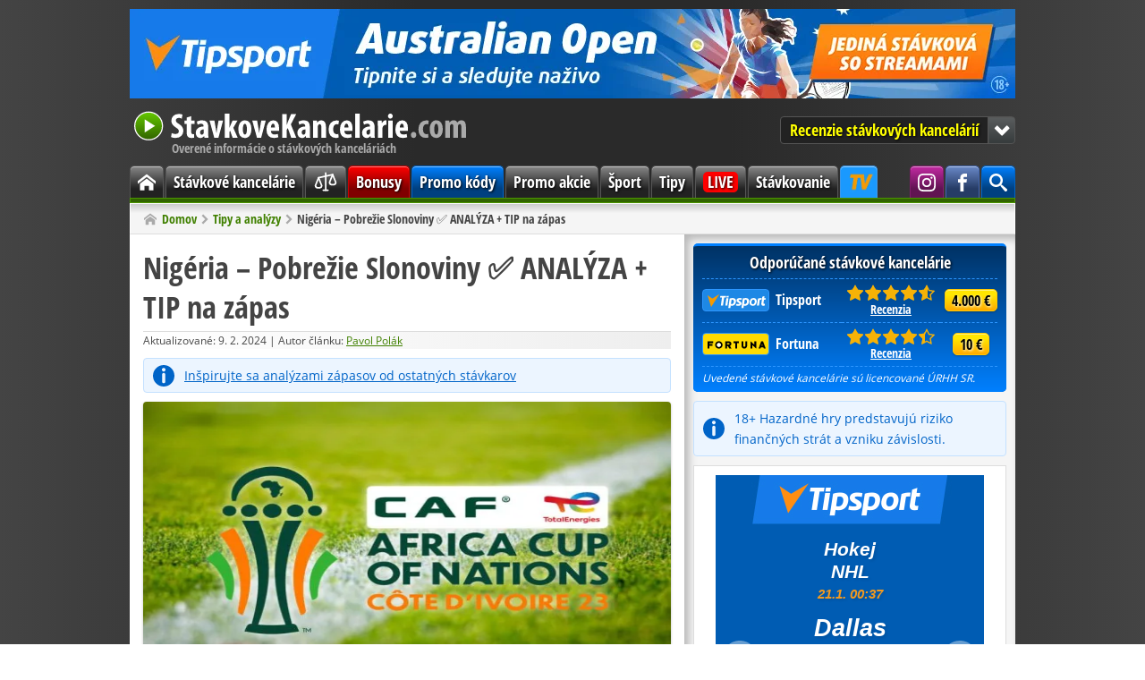

--- FILE ---
content_type: text/html; charset=utf-8
request_url: https://www.stavkovekancelarie.com/nigeria-pobrezie-slonoviny-analyza-tip-na-zapas/
body_size: 7281
content:
<!DOCTYPE html>
<html lang="sk" itemscope itemtype="https://schema.org/WebPage">
<head>

<link rel="canonical" href="https://www.stavkovekancelarie.com/nigeria-pobrezie-slonoviny-analyza-tip-na-zapas/" />
<meta charset="utf-8" />
<link rel="icon" type="image/png" href="/favicon/favicon-96x96.png" sizes="96x96" />
<link rel="icon" type="image/svg+xml" href="/favicon/favicon.svg" />
<link rel="shortcut icon" href="/favicon/favicon.ico" />
<link rel="apple-touch-icon" sizes="180x180" href="/favicon/apple-touch-icon.png" />
<meta name="apple-mobile-web-app-title" content="StavkoveKancelarie.com" />
<link rel="manifest" href="/favicon/site.webmanifest" />
<meta name="theme-color" content="#408000" />
<link rel="alternate" type="application/rss+xml" href="https://www.stavkovekancelarie.com/feed/" title="StavkoveKancelarie.com - RSS kanál" />
<meta name="google-site-verification" content="Go7jGPTLx4BxlR-8WmiDYHKcENHfzT7v4b5NhVOOKKo" />
<meta name="robots" content="index, follow" />
<meta name="description" content="V nedeľu večer vyvrcholí Africký pohár národov finálovým zápasom, v ktorom Nigeria vyzve domácu reprezentáciu Pobrežia Slonoviny. Tento zápas nemá favorita a..." />
<title>Nigéria – Pobrežie Slonoviny ✅ ANALÝZA + TIP na zápas</title>
<meta http-equiv="x-dns-prefetch-control" content="on" />
<link rel="dns-prefetch" href="https://www.googletagmanager.com" />
<link rel="dns-prefetch" href="https://www.google-analytics.com" />
<link rel="preconnect" href="https://www.googletagmanager.com" crossorigin />
<link rel="preconnect" href="https://www.google-analytics.com" crossorigin />

<meta itemprop="name" content="Nigéria – Pobrežie Slonoviny ✅ ANALÝZA + TIP na zápas" />
<meta itemprop="description" content="V nedeľu večer vyvrcholí Africký pohár národov finálovým zápasom, v ktorom Nigeria vyzve domácu reprezentáciu Pobrežia Slonoviny. Tento zápas nemá favorita a..." />
<meta itemprop="image" content="https://www.stavkovekancelarie.com/res/img/x/articles/caf-2024.240210ss.jpg" />
<meta property="og:title" content="Nigéria – Pobrežie Slonoviny ✅ ANALÝZA + TIP na zápas" />
<meta property="og:type" content="article" />
<meta property="og:url" content="https://www.stavkovekancelarie.com/nigeria-pobrezie-slonoviny-analyza-tip-na-zapas/" />
<meta property="og:image" content="https://www.stavkovekancelarie.com/res/img/x/articles/caf-2024.240210ss.jpg" />
<meta property="og:description" content="V nedeľu večer vyvrcholí Africký pohár národov finálovým zápasom, v ktorom Nigeria vyzve domácu reprezentáciu Pobrežia Slonoviny. Tento zápas nemá favorita a..." /> 
<meta property="og:site_name" content="StavkoveKancelarie.com" />
<meta property="og:locale" content="sk_SK" />
<meta name="twitter:card" content="summary" />
<meta name="twitter:title" content="Nigéria – Pobrežie Slonoviny ✅ ANALÝZA + TIP na zápas" />
<meta name="twitter:description" content="V nedeľu večer vyvrcholí Africký pohár národov finálovým zápasom, v ktorom Nigeria vyzve domácu reprezentáciu Pobrežia Slonoviny. Tento zápas nemá favorita a..." />
<meta name="twitter:image" content="https://www.stavkovekancelarie.com/res/img/x/articles/caf-2024.240210ss.jpg" />

<link rel="preload" href="/res/fonts/open-sans-regular-latin-ext.woff2" as="font" type="font/woff2" crossorigin />
<link rel="preload" href="/res/fonts/open-sans-bold-latin-ext.woff2" as="font" type="font/woff2" crossorigin />
<link rel="preload" href="/res/fonts/open-sans-condensed-bold-latin-ext.woff2" as="font" type="font/woff2" crossorigin />

<link rel="stylesheet" href="/res/css/stylesheet_combined_8ae22a039c08682cb0565f5d2ea89afa.css" />



<!-- Google Tag Manager -->
<script>(function(w,d,s,l,i){w[l]=w[l]||[];w[l].push({'gtm.start':
new Date().getTime(),event:'gtm.js'});var f=d.getElementsByTagName(s)[0],
j=d.createElement(s),dl=l!='dataLayer'?'&l='+l:'';j.async=true;j.src=
'https://www.googletagmanager.com/gtm.js?id='+i+dl;f.parentNode.insertBefore(j,f);
})(window,document,'script','dataLayer','GTM-MMTP2G');</script>
<!-- End Google Tag Manager -->


<script src="/res/js/combined_98d2fa1389bb.js" defer></script>


</head>

<body id="post">

<!-- Google Tag Manager (noscript) -->
<noscript><iframe src="https://www.googletagmanager.com/ns.html?id=GTM-MMTP2G"
height="0" width="0" style="display:none;visibility:hidden"></iframe></noscript>
<!-- End Google Tag Manager (noscript) -->


<div class="container no-banner">
<div class="banner-top banner-box"><a rel="sponsored nofollow noopener" target="_blank" href="https://www.tipsport.sk/PartnerRedirectAction.do?pid=961&sid=14831&bid=30471&tid=8762&urlid=8907&uid=806"><img src="/res/img/ads/banner-990x100-tipsport-sk-australian-open-2026.jpg" fetchpriority="high" loading="eager" alt="Australian Open 2026 na TV Tipsport" width="990" height="100"></a></div>

<header class="header">
<a class="header-logo" href="/">
StavkoveKancelarie.com
<span>Overené informácie o stávkových kanceláriách</span>
</a>

<nav class="jump-menu">
<button type="button">Recenzie stávkových kancelárií</button>
<ul>
<li><a href="/tipsport/">Tipsport<span class="rating" title="9,1 /10"><span style="width: 90%"><span>9,1</span></span></span></a></li>
<li><a href="/fortuna/">Fortuna<span class="rating" title="8,8 /10"><span style="width: 80%"><span>8,8</span></span></span></a></li>
<li><a href="/doxxbet/">DOXXbet<span class="rating" title="7,2 /10"><span style="width: 70%"><span>7,2</span></span></span></a></li>
<li><a href="/synottip/">SynotTip<span class="rating" title="6,9 /10"><span style="width: 60%"><span>6,9</span></span></span></a></li>
<li><a href="/nike/">Niké<span class="rating" title="6 /10"><span style="width: 60%"><span>6</span></span></span></a></li>
<li><a href="/tipos/">TIPOS<span class="rating" title="4,5 /10"><span style="width: 40%"><span>4,5</span></span></span></a></li>
</ul>

</nav>

</header><nav class="menu">
<div class="main-menu">			
<ul>
<li class="home"><a href="/"><span><span class="hidden">Domov</span></span></a></li>
<li><a href="/stavkove-kancelarie/">Stávkové kancelárie</a></li>
<li><a href="/porovnanie/"><svg xmlns="https://www.w3.org/2000/svg" viewBox="0 0 256 256"><rect width="256" height="256" fill="none"/><line x1="128" y1="40" x2="128" y2="216" fill="none" stroke="currentColor" stroke-linecap="round" stroke-linejoin="round" stroke-width="16"/><line x1="104" y1="216" x2="152" y2="216" fill="none" stroke="currentColor" stroke-linecap="round" stroke-linejoin="round" stroke-width="16"/><line x1="56" y1="88" x2="200" y2="56" fill="none" stroke="currentColor" stroke-linecap="round" stroke-linejoin="round" stroke-width="16"/><path d="M24,168c0,17.67,20,24,32,24s32-6.33,32-24L56,88Z" fill="none" stroke="currentColor" stroke-linecap="round" stroke-linejoin="round" stroke-width="16"/><path d="M168,136c0,17.67,20,24,32,24s32-6.33,32-24L200,56Z" fill="none" stroke="currentColor" stroke-linecap="round" stroke-linejoin="round" stroke-width="16"/></svg></a></li>
<li class="bonus"><a href="/bonusy/">Bonusy</a></li>
<li class="code"><a href="/promo-kody/">Promo kódy</a></li>
<li><a href="/promo-akcie/">Promo akcie</a></li>
<li><a href="/sport/">Šport</a></li>
<li><a href="/tipy-analyzy/">Tipy</a></li>
<li class="live"><a href="/live-prenosy/"><span>LIVE</span></a></li>
<li><a href="/stavkovanie/">Stávkovanie</a></li>
<li class="tipsport-tv"><a class="tip" title="Sledujte exluzívne prenosy len na TV Tipsport: NHL, Tipsport extraliga, Tipos extraliga, MS v hokeji, Oktagon, Tour de France, MotoGP, SP v alpskom lyžovaní, SP v biatlone a ďaľšie" target="_blank" rel="sponsored nofollow noopener" href="/link/tipsport/tv/"><span>TV Tipsport</span></a></li>
<li class="search"><span class="search-button" title="Hľadať na stránke"><span><span class="hidden">Vyhľadávanie</span></span></span><div class="search-wrap"><div itemscope itemtype="https://schema.org/WebSite">

<meta itemprop="name" content="StavkoveKancelarie.com" />
<meta itemprop="url" content="https://www.stavkovekancelarie.com/" />

<span itemprop="publisher" itemscope itemtype="https://schema.org/Organization"><span itemprop="logo" itemscope itemtype="https://schema.org/ImageObject"><meta itemprop="url" content="https://www.stavkovekancelarie.com/res/img/logo.png"></span><meta itemprop="name" content="StavkoveKancelarie.com" />
<span itemprop="founder" itemscope itemtype="https://schema.org/Person"><meta itemprop="name" content="Michal Moravec" /></span></span>
<span itemprop="author" itemscope itemtype="https://schema.org/Organization"><meta itemprop="name" content="OGP" /></span>


<form role="search"  method="get" action="/hladat/" class="search-form">
<div class="search-form">
<input type="hidden" name="mact" value="Search,cntnt01,dosearch,0" />
<input type="hidden" name="cntnt01returnid" value="113" />
</div>

<label class="offscreen" for="q">Hľadaný výraz</label>
<input id="q" type="search" name="cntnt01searchinput" placeholder="Hľadaný výraz" required />
<input class="button blue" value="Hľadať" name="submit" type="submit" />
</form>



</div></div></li>


<li class="facebook"><a target="_blank" rel="noopener" href="https://www.facebook.com/StavkoveKancelarieSK" title="Staň sa naším fanúšikom na Facebooku"><span><span class="hidden">Facebook StavkoveKancelarie.com</span></span></a></li>

<li class="instagram"><a target="_blank" rel="noopener" href="https://www.instagram.com/stavkovekancelariecom" title="Sleduj nás na Instagrame"><span><span class="hidden">Instagram StavkoveKancelarie.com</span></span></a></li>

</ul>

</div>

</nav>

<nav class="breadcrumb">
<ol itemscope itemtype="https://schema.org/BreadcrumbList"><li itemprop="itemListElement" itemscope itemtype="https://schema.org/ListItem"><a itemprop="item" href="/"><span itemprop="name">Domov</span></a><meta itemprop="position" content="1" /></li><li itemprop="itemListElement" itemscope itemtype="https://schema.org/ListItem"><a itemprop="item" href="/tipy-analyzy/"><span itemprop="name">Tipy a analýzy</span></a><meta itemprop="position" content="2" /></li><li itemprop="itemListElement" itemscope itemtype="https://schema.org/ListItem"><span itemprop="name">Nigéria – Pobrežie Slonoviny ✅ ANALÝZA + TIP na zápas</span><meta itemprop="position" content="3" /></li></ol>
</nav>
<main class="main"><div class="left-col">
<article class="content"  itemscope itemtype="https://schema.org/NewsArticle"><meta itemscope itemprop="mainEntityOfPage" itemType="https://schema.org/WebPage" itemid="https://www.stavkovekancelarie.com/nigeria-pobrezie-slonoviny-analyza-tip-na-zapas/" /><h1 itemprop="headline">Nigéria – Pobrežie Slonoviny ✅ ANALÝZA + TIP na zápas</h1><div class="meta-box">
<meta itemprop="dateModified" content="2024-02-09T09:16:45+01:00" />Aktualizované:  9. 2. 2024 | Autor článku: <span itemprop="author" itemscope itemtype="https://schema.org/Person"><a href="/o-nas/#redakcia" itemprop="url"><span itemprop="name">Pavol Polák</span></a></span></div>

<meta itemprop="datePublished" content="2024-02-09T09:16:45+01:00" />


 


  
    
  
  
    
  



<div itemprop="publisher" itemscope itemtype="http://schema.org/Organization">
<div itemprop="logo" itemscope itemtype="https://schema.org/ImageObject">
<meta itemprop="url" content="https://www.stavkovekancelarie.com/res/img/logo.png">
</div>
<meta itemprop="name" content="StavkoveKancelarie.com" />
<meta itemprop="url" content="https://www.stavkovekancelarie.com" />
</div>

    
  





  




<div class="notice-info"><a title="Pozrieť si analýzy zápasov" target="_blank" href="/link/analyzy/" rel="sponsored nofollow noopener">Inšpirujte sa analýzami zápasov od ostatných stávkarov</a></div>

<meta itemprop="image" content="https://www.stavkovekancelarie.com/res/img/x/articles/caf-2024.240210ss.jpg" />
<img class="article-img" alt="Nigéria – Pobrežie Slonoviny ✅ ANALÝZA + TIP na zápas" src="/res/img/x/articles/caf-2024.240210.jpg" width="590" height="332" />

<p>V nedeľu večer vyvrcholí Africký pohár národov finálovým zápasom, v ktorom Nigeria vyzve domácu reprezentáciu Pobrežia Slonoviny. Tento zápas nemá favorita a očakáva sa aj možné predĺženie, no “slony” majú výhodu domáceho prostredia.</p>
<p>Nigéria obsadila v A skupine 2. miesto so ziskom 7 bodov, pričom dvakrát vyhrala a raz remizovala. V úvodnom zápase remizovala s Rovníkovou Guineou 1:1, následne zdolala 1:0 Pobrežie Slonoviny a v treťom vystúpení vyhrala 1:0 nad Guineou-Bissau. V osemfinále vyradila 2:0 Kamerun, vo štvrťfinále 1:0 Angolu a v semifinále prešla 2:1 cez JAR po penaltách. Nigéria ťahá sériu 5 výhier v rade. Pobrežie obsadilo v skupine A až tretie miesto so ziskom troch bodov, no prešlo až do finále. Na úvod zdolalo Guineu-Bissau 2:0, no potom prehralo 0:1 s Nigériou a vysoko 0:4 aj s Rovníkovou Guineou. V osemfinále sa naštartovalo výhrou 2:1 nad Senegalom po penaltách a vo štvrťfinále prešlo 2:1 cez Mali v predĺžení. V semifinále si poradilo 1:0 s DR Kongo. Z predošlých 5-tich zápasov má na konte 2 prehry a 3 výhry.</p>
<p>Vzájomná bilancia z predošlých 5-tich zápasov je o čosi pozitívnejšia pre Nigériu, ktorá má na konte 3 výhry, pričom Pobrežie 2. Predošlé 3 merania síl skončili najtesnejšie 1:0 a tesný výsledok očakávam aj teraz vo finále. Skúsim tip, že 1. polčas skončí remízou.</p>
<div class="button-block"><a class="button big red" title="Staviť si na zápas" href="/link/tipsport/" rel="sponsored nofollow noopener">Staviť si na zápas</a><br /><small>20 € zadarmo za registráciu na Tipsport.sk</small></div>
<p><strong>Tip na zápas </strong></p>
<p><strong>Zápas: </strong>Nigéria – Pobrežie Slonoviny<strong><br />Súťaž:</strong> Africký pohár národov - play-off<br /><strong>Čas zápasu: </strong>11.02.2024 21:00<strong><br />Tip: </strong>Výsledok 1. polčasu: Remíza<br /><strong>Kurz:</strong> 1.74<br /><strong>Bookmaker: </strong><a title="Stav si" href="/link/tipsport/" rel="sponsored nofollow noopener">Tipsport</a></p>
<p><table class="center">
<tbody>
<tr>
<td class="center" rowspan="2"><a title="Podávajte stávky v Tipsporte s bonusom bez vkladu" target="_blank" href="/link/tipsport/" rel="sponsored nofollow noopener"><img alt="Podávajte stávky v Tipsporte s bonusom bez vkladu" src="/res/img/articles/tipsport/banner-200x200-tipsport-sk-20-eur.jpg" width="200" height="200" /></a></td>
<th class="color-tipsport"><a title="Prejsť na stránku" target="_blank" href="/link/tipsport/" rel="sponsored nofollow noopener">Bonus zadarmo 20 € + 4.000 € na vklad</a> </th></tr>
<tr>
<td>
<ul>
<li>za overenie získate 2000 Netov (100 Netov = 1 €) </li>
<li>overiť 2 doklady = 3 minúty</li>
<li>pre zisk bonusu nemusíte vkladať žiadne peniaze</li>
<li>tikety podávate za Nety (nastavuje sa na tikete)</li>
<li>výhry sú už v eurách (možné ihneď vybrať)</li>
<li>nie je stanovený minimálny kurz</li>
</ul>
</td>
</tr>
<tr class="color-tipsport"><th colspan="7">V prípade vkladu peňazí môžete získať aj <a href="/tipsport/bonus/#vstupny-bonus">vstupný bonus na vklad</a>!</th></tr>
</tbody>
</table></p>
<section class="related cf">
<strong>Mohlo by vás zaujímať</strong>
<hr>
<ul>




      <li>
         <a href="/nottingham-arsenal-analyza-tip-na-zapas-3/" title="Nottingham – Arsenal ✅ ANALÝZA + TIP na zápas">
   
           
  


  
   



<img class="thumb" alt="Nottingham – Arsenal ✅ ANALÝZA + TIP na zápas" src="/res/img/x/thumbs/articles/tipy-analyzy-premier-league-sk.260115r.jpg" width="180" height="102" />


         
            Nottingham – Arsenal ✅ ANALÝZA + TIP na zápas 
         </a>
      </li>
     
  



      <li>
         <a href="/manchester-united-manchester-city-analyza-tip-na-zapas/" title="Manchester United – Manchester City ✅ ANALÝZA + TIP na zápas">
   
           
  


  
   



<img class="thumb" alt="Manchester United – Manchester City ✅ ANALÝZA + TIP na zápas" src="/res/img/x/thumbs/articles/tipy-analyzy-premier-league-sk.260114r.jpg" width="180" height="102" />


         
            Manchester United – Manchester City ✅ ANALÝZA + TIP na zápas 
         </a>
      </li>
     
  



      <li>
         <a href="/real-madrid-manchester-city-analyza-tip-na-zapas-6/" title="Real Madrid – Manchester City ✅ ANALÝZA + TIP na zápas">
   
           
  


  
   



<img class="thumb" alt="Real Madrid – Manchester City ✅ ANALÝZA + TIP na zápas" src="/res/img/x/thumbs/articles/tipy-analyzy-liga-majstrov.251209r.jpg" width="180" height="102" />


         
            Real Madrid – Manchester City ✅ ANALÝZA + TIP na zápas 
         </a>
      </li>
     
  


     
  


     
  


     
  


     
  


     
  


     
  


     
  

</ul></section>
</article></div><div class="right-col">
<div class="recommended-box box">
<div>Odporúčané stávkové kancelárie</div>
<table>
<colgroup>
<col />
<col class="w5" />
<col class="w5" />
</colgroup>
<tbody>

<tr>
<td class="table-logo"><a rel="sponsored nofollow noopener" target="_blank" href="/link/tipsport/" title="Prejsť na Tipsport.sk"><span class="logo logo-tipsport"></span>Tipsport</a>
</td>
<td class="table-rating"><span class="rating" title="Hodnotenie: 9,1 /10"><span style="width: 91%"><span>9,1</span></span></span>
<a href="/tipsport/" title="Prejsť na recenziu Tipsport">Recenzia</a>
</td>
<td class="table-button"><a rel="sponsored nofollow noopener" target="_blank" class="button yellow" href="/link/tipsport/bonus/" title="Získať 100 % bonus do 4.000 € + navyše 20 € zadarmo + 100 spinov">4.000 €</a></td>
</tr>


<tr>
<td class="table-logo"><a rel="sponsored nofollow noopener" target="_blank" href="/link/fortuna/" title="Prejsť na iFortuna.sk"><span class="logo logo-fortuna"></span>Fortuna</a>
</td>
<td class="table-rating"><span class="rating" title="Hodnotenie: 8,8 /10"><span style="width: 88%"><span>8,8</span></span></span>
<a href="/fortuna/" title="Prejsť na recenziu Fortuna">Recenzia</a>
</td>
<td class="table-button"><a rel="sponsored nofollow noopener" target="_blank" class="button yellow" href="/link/fortuna/bonus/double/" title="Získať bonus bez vkladu v hodnote 10 € + navyše 100 free spins zadarmo. Bonusový kód: 20PLUS200">10 €</a></td>
</tr>








</tbody>
</table>
<small><em>Uvedené stávkové kancelárie sú licencované ÚRHH SR.</em></small>
</div>

<div class="notice-info">18+ Hazardné hry predstavujú riziko finančných strát a vzniku závislosti.</div><div class="banner-sidebar banner-box"><div class="tipAd123109"></div><script src="https://ban.tipsport.sk/c/textA.php?pl=123109" type="text/javascript" language="javascript" async></script></div>

<nav class="content-box box">
<div class="box-title">
<div>Mohlo by vás zaujímať</div>
</div>
<div class="box-content cf">
<ul>
<li><a href="/stavkove-kancelarie/" title="Stávkové kancelárie v SR">Stávkové kancelárie v SR</a></li>

<li><a href="/porovnanie/vklad-vyber/" title="Ako vložiť a vybrať peniaze?">Ako vložiť a vybrať peniaze?</a></li>

<li><a href="/bonusy/" title="Bonusy na stávkovanie">Bonusy na stávkovanie</a></li>

<li><a href="/bonusy/bez-vkladu/" title="Bonus za registráciu">Bonus za registráciu</a></li>

<li><a href="/live-prenosy/" title="Kde pozerať šport online?">Kde pozerať šport online?</a></li>

<li><a href="/registracia/" title="Návody na registrácie">Návody na registrácie</a></li>

<li><a href="/live-tipovanie/" title="Kde tipovať live stávky?">Kde tipovať live stávky?</a></li>

<li><a href="/mobilne-stavkovanie/" title="Kde stávkovať cez mobil?">Kde stávkovať cez mobil?</a></li>

<li><a href="/slovnik-stavkara/" title="Pojmy a výrazy v tipovaní">Pojmy a výrazy v tipovaní</a></li>

<li><a href="/stavky/" title="Druhy a typy stávok">Druhy a typy stávok</a></li>

<li><a href="/stavky/azijsky-handicap/" title="Čo je ázijský handicap?">Čo je ázijský handicap?</a></li>

<li><a href="/stavky/under-over/" title="Čo je under/over stávka?">Čo je under/over stávka?</a></li>

<li><a href="/zdanovanie-vyhier/" title="Ako zdaniť výhru?">Ako zdaniť výhru?</a></li>

<li><a href="/strategie-tipovania/" title="Systémy tipovania">Systémy tipovania</a></li>

<li><a href="/platene-tipy/" title="Pozor na platené tipy!">Pozor na platené tipy!</a></li>

<li><a href="/cash-out/" title="Čo je cashout/predaj tiketu?">Čo je cashout/predaj tiketu?</a></li>

</ul>
</div>
</nav>

<div class="banner-sidebar banner-box"><a href="https://online.ifortuna.sk/page?key=ej0xNTY5MDcwMyZsPTE1Njg3MTc1JnA9NTcwOQ%3D%3D">
 <img src="https://online.ifortuna.sk/loadDisplay?key=ej0xNTY5MDcwMyZsPTE1Njg3MTc1JnA9NTcwOQ%3D%3D" width="300" height="250"/>
</a></div><div class="box">
<div class="box-title">
<div>Aktuálne bonusy</div>
</div>
<div class="box-content cf">


<div class="promo-item cf">
<img alt="Tipsport bonus" class="l" src="/res/img/x/thumbs/tipsport-logo.s.png" />
<div class="promo-text">

<a rel="sponsored nofollow noopener" target="_blank" href="/link/tipsport/bonus/" title="Získať bonus od Tipsport">20 € zdarma + 100 Free spins</a>

<p>Získajte 20 € na prvé stávky + 100 voľných točení za overenie identity.</p>
</div>

</div>



<div class="promo-item cf">
<img alt="DOXXbet bonus" class="l" src="/res/img/x/thumbs/doxxbet-logo.s.png" />
<div class="promo-text">

<a rel="sponsored nofollow noopener" target="_blank" href="/link/doxxbet/bonus/" title="Získať bonus od DOXXbet. Bonusový kód: AFF1009">35 € bez rizika + 75 free spinov</a>

<p>Hrajte s 20 € bez rizika + 100 free spins so SKAUT KÓDom: AFF1009</p>
</div>

</div>





<a class="arrow r" href="/bonusy/">
Ďaľšie bonusy</a>

</div>
</div>

</div></main><div class="share-footer cf">
<p>Páči sa vám článok? Prosím zdieľajte, ďakujeme!</p>
<div class="share-buttons big l">
<a href="https://facebook.com/sharer/sharer.php?u=https%3A%2F%2Fwww.stavkovekancelarie.com%2Fnigeria-pobrezie-slonoviny-analyza-tip-na-zapas%2F" target="_blank" rel="noopener" aria-label="Zdielať na Facebooku" title="Zdielať na Facebooku">
<svg class="icon-facebook" xmlns="https://www.w3.org/2000/svg" viewBox="0 0 24 24" aria-hidden="true"><path d="M18.77 7.46H14.5v-1.9c0-.9.6-1.1 1-1.1h3V.5h-4.33C10.24.5 9.5 3.44 9.5 5.32v2.15h-3v4h3v12h5v-12h3.85l.42-4z"/></svg>
</a>
<a href="https://twitter.com/intent/tweet/?text=Nig%C3%A9ria%20%E2%80%93%20Pobre%C5%BEie%20Slonoviny%20%E2%9C%85%20ANAL%C3%9DZA%20%2B%20TIP%20na%20z%C3%A1pas&amp;url=https%3A%2F%2Fwww.stavkovekancelarie.com%2Fnigeria-pobrezie-slonoviny-analyza-tip-na-zapas%2F" target="_blank" rel="noopener" aria-label="Zdieľať na Twitteri" title="Zdieľať na Twitteri">
<svg class="icon-x" xmlns="https://www.w3.org/2000/svg" viewBox="0 0 24 24" aria-hidden="true"><path d="M23.44 4.83c-.8.37-1.5.38-2.22.02.93-.56.98-.96 1.32-2.02-.88.52-1.86.9-2.9 1.1-.82-.88-2-1.43-3.3-1.43-2.5 0-4.55 2.04-4.55 4.54 0 .36.03.7.1 1.04-3.77-.2-7.12-2-9.36-4.75-.4.67-.6 1.45-.6 2.3 0 1.56.8 2.95 2 3.77-.74-.03-1.44-.23-2.05-.57v.06c0 2.2 1.56 4.03 3.64 4.44-.67.2-1.37.2-2.06.08.58 1.8 2.26 3.12 4.25 3.16C5.78 18.1 3.37 18.74 1 18.46c2 1.3 4.4 2.04 6.97 2.04 8.35 0 12.92-6.92 12.92-12.93 0-.2 0-.4-.02-.6.9-.63 1.96-1.22 2.56-2.14z"/></svg>
</a>
</div>
</div>
 <footer class="footer">
<span class="l">Copyright &copy; 2008-2026 StavkoveKancelarie.com |<a href="/o-nas/">O nás</a>|<a href="/kontakt/">Kontakt</a>
</span><span class="r">
<a href="/podmienky-pouzivania/">Podmienky používania</a>|<a href="/redakcne-standardy/">Redakčné štandardy</a>|<a href="/zodpovedne-hranie/#zasady">Zodpovedné hranie</a>
</span>

<div class="footer-legal">
Používaním tohto webu vyjadrujete súhlas s používaním <a href="/podmienky-pouzivania/#cookies">cookies</a> v súlade s nastavením prehliadača.<br />
Na StavkoveKancelarie.com propagujeme len <a href="/stavkove-kancelarie/">stávkové kancelárie so slovenskou licenciou</a>.<br />
Tento web obsahuje affiliate odkazy a môže získať províziu z odporúčania.<br />
Hrajte zodpovedne. 18+ | Hazardné hry predstavujú riziko finančných strát a vzniku závislosti.
</div>

<div class="center">
<a href="https://www.mfsr.sk/" target="_blank" rel="noopener">Ministerstvo financií SR</a>|<a href="https://www.urhh.sk/" target="_blank" rel="noopener">Úrad pre reguláciu hazardných hier</a>|<a href="https://hrajzodpovedne.sk/" target="_blank" rel="noopener">Zodpovedné hranie 18+</a>|<a href="https://spoluprelepsizivot.sk/" target="_blank" rel="noopener">Linka pomoci</a>
</div>
</footer>


<button class="scroll-top" type="button">
</button>
</div>







</body>
</html>

--- FILE ---
content_type: image/svg+xml
request_url: https://www.stavkovekancelarie.com/res/img/bookmakers-logos.svg?v=5
body_size: 6005
content:
<?xml version="1.0" encoding="UTF-8"?>
<!DOCTYPE svg PUBLIC "-//W3C//DTD SVG 1.1//EN" "http://www.w3.org/Graphics/SVG/1.1/DTD/svg11.dtd">
<!-- Creator: CorelDRAW -->
<svg xmlns="http://www.w3.org/2000/svg" xml:space="preserve" width="75px" height="235px" version="1.1" style="shape-rendering:geometricPrecision; text-rendering:geometricPrecision; image-rendering:optimizeQuality; fill-rule:evenodd; clip-rule:evenodd"
viewBox="0 0 74.01 231.91"
 xmlns:xlink="http://www.w3.org/1999/xlink"
 xmlns:xodm="http://www.corel.com/coreldraw/odm/2003">
 <defs>
  <style type="text/css">
   <![CDATA[
    .fil2 {fill:black}
    .fil13 {fill:#007C4D}
    .fil0 {fill:#1E88E5}
    .fil11 {fill:#202020}
    .fil5 {fill:#26247B}
    .fil15 {fill:#CF633D}
    .fil4 {fill:#F18510}
    .fil14 {fill:#F49900}
    .fil9 {fill:#F59A00}
    .fil1 {fill:#FFDB01}
    .fil10 {fill:#FFFFFD}
    .fil3 {fill:white}
    .fil7 {fill:#26247B;fill-rule:nonzero}
    .fil8 {fill:#ED1D24;fill-rule:nonzero}
    .fil12 {fill:#F30D31;fill-rule:nonzero}
    .fil6 {fill:white;fill-rule:nonzero}
   ]]>
  </style>
 </defs>
 <g id="Layer_x0020_1">
  <metadata id="CorelCorpID_0Corel-Layer"/>
  <g id="_2467339704976">
   <polygon class="fil0" points="0,24.67 74.01,24.67 74.01,0 0,0 "/>
   <polygon class="fil1" points="0,59.21 74.01,59.21 74.01,34.54 0,34.54 "/>
   <path class="fil2" d="M4.93 42.92l6.25 0 0 1.97 -4.2 0 0 1.1 3.27 0 0 1.96 -3.27 0 0 2.88 -2.05 0c0,-2.64 0,-5.27 0,-7.91l0 0z"/>
   <path class="fil2" d="M17.39 42.76c2.27,0 4.11,1.84 4.11,4.12 0,2.27 -1.84,4.11 -4.11,4.11 -2.27,0 -4.12,-1.84 -4.12,-4.11 0,-2.28 1.85,-4.12 4.12,-4.12zm0 1.94c1.2,0 2.17,0.97 2.17,2.18 0,1.2 -0.97,2.17 -2.17,2.17 -1.2,0 -2.17,-0.97 -2.17,-2.17 0,-1.21 0.97,-2.18 2.17,-2.18z"/>
   <path class="fil2" d="M24.32 42.92c1.42,0 2.83,0 4.24,0 1.45,0 2.62,1.18 2.62,2.63 0,1.06 -0.63,1.98 -1.54,2.39l1.67 2.89 -2.45 0 -1.49 -2.66 -1 0 0 2.66 -2.05 0 0 -7.91 0 0zm2.05 1.92l0 1.49 2.11 0c0.41,0 0.69,-0.36 0.69,-0.75 0,-0.41 -0.31,-0.74 -0.69,-0.74l-2.11 0 0 0z"/>
   <polygon class="fil2" points="54.36,47.11 54.36,50.83 52.32,50.83 52.32,42.81 56.6,46.64 56.6,42.92 58.64,42.92 58.64,50.94 "/>
   <path class="fil2" d="M33.57 44.89l0 -1.97c1.95,0 3.9,0 5.85,0l0 1.97 -1.9 0 0 5.94 -2.05 0 0 -5.94 -1.9 0z"/>
   <path class="fil3" d="M19.57 46.88c0,-1.2 -0.98,-2.18 -2.18,-2.18 -1.2,0 -2.17,0.98 -2.17,2.18 0,1.2 0.97,2.17 2.17,2.17 1.2,0 2.18,-0.97 2.18,-2.17z"/>
   <path class="fil2" d="M46.53 47.93l0 -5.01 2.05 0 0 5.01c-0.05,1.69 -1.44,3.03 -3.12,3.03 -1.69,0 -3.07,-1.34 -3.12,-3.03l0 -5.01 2.04 0 0 5.01c0,0.6 0.48,1.08 1.08,1.08 0.59,0 1.07,-0.48 1.07,-1.08 0,0 0,0 0,0l0 0z"/>
   <path class="fil2" d="M61.23 50.83l2.83 -7.91 2.07 0 2.95 7.91 -2.16 0 -0.5 -1.33 -2.66 0 -0.49 1.33 -2.04 0zm3.26 -3.29l0.6 -1.6 0.6 1.6 -1.19 0 -0.01 0z"/>
   <polygon class="fil4" points="0,93.75 74.01,93.75 74.01,69.08 0,69.08 "/>
   <path class="fil3" d="M39.12 83.88l2.02 -9.28c0.09,-0.4 0.07,-0.27 -0.05,-0.59 -0.35,0.03 -0.69,0.44 -3.12,0.57l-0.05 0.56c1,0 0.9,0.33 0.72,1.23l-2.65 12.16 2.09 0 0.76 -3.41c0.08,-0.28 0.51,-0.62 0.72,-0.78 0.11,1.23 0.54,3.74 1.32,4.24 0.69,0.44 1.65,0.1 2.02,-0.34 0.34,-0.42 0.73,-1.23 0.86,-1.88l-0.34 -0.25c-0.15,0.4 -0.4,1.17 -0.93,0.91 -0.59,-0.28 -1.12,-4.04 -1.1,-4.41l1.4 -1.48c0.33,-0.34 1,-1.13 1.64,-1.26l0 -0.57 -3.1 0.01 0 0.54c0.22,0.01 0.46,0.09 0.63,0.29 0.43,0.52 -0.58,1.57 -0.87,1.88l-1.97 1.86 0 0z"/>
   <path class="fil3" d="M26.37 82.61l0.64 -2.7c0.11,-0.45 0.17,-0.51 -0.02,-0.87 -0.19,0.08 -0.39,0.19 -0.64,0.26 -0.69,0.2 -1.58,0.3 -2.3,0.29l-0.06 0.56c0.5,0.04 0.87,-0.04 0.87,0.52 0,0.57 -0.47,2.76 -0.6,3.39l-0.88 4.45 2.07 0 0.52 -2.24c0.29,-1.31 0.63,-2.99 1.23,-4.19 0.27,-0.53 0.63,-1.42 1.37,-1.31 0.24,0.04 0.28,0.42 0.19,0.79l-0.53 2.36c-0.21,1.01 -0.57,2.24 -0.64,3.28 -0.12,1.75 1.36,2.45 2.81,0.17 0.21,-0.32 0.57,-0.9 0.7,-1.26l-0.34 -0.31c-0.17,0.37 -0.72,1.35 -0.94,1.28 -0.14,-0.05 -0.15,-0.25 -0.13,-0.5 0.15,-1.55 1.59,-5.3 1.03,-6.67 -0.58,-1.4 -1.87,-0.87 -2.67,-0.08 -0.36,0.37 -0.63,0.74 -0.94,1.25 -0.32,0.55 -0.6,1.24 -0.74,1.53l0 0z"/>
   <path class="fil3" d="M46.69 83.69c0.1,-0.79 0.41,-1.78 0.67,-2.45 1.17,-2.97 2.22,-1.12 0.96,1 -0.34,0.58 -0.85,1.28 -1.63,1.45zm2.93 2.31c-0.04,-0.05 -0.06,0.01 -0.21,0.18 -0.34,0.38 -0.71,0.79 -1.21,1.02 -0.73,0.33 -1.45,0.2 -1.72,-0.51 -0.21,-0.7 0.03,-2.05 0.07,-2.21 0.09,-0.02 0.92,-0.26 1.09,-0.33 0.34,-0.12 0.59,-0.24 0.89,-0.38 1.03,-0.51 2.18,-1.5 2.1,-3.09 -0.09,-1.78 -1.73,-1.98 -3.1,-1.21 -4.1,2.3 -4.39,9.98 -0.43,9.27 0.75,-0.13 1.28,-0.54 1.66,-0.93 0.26,-0.27 1.21,-1.29 1.12,-1.4l-0.26 -0.41 0 0z"/>
   <path class="fil3" d="M35.16 85.82c-0.09,0.16 -0.42,0.76 -0.57,0.96 -0.13,0.19 -0.72,0.71 -0.47,-0.37 0.2,-0.82 0.38,-1.65 0.57,-2.48l0.84 -3.71c0.18,-0.74 0.26,-0.73 0.07,-1.16 -0.22,0.05 -0.46,0.18 -0.72,0.25 -1.11,0.31 -1.55,0.27 -2.44,0.28l-0.07 0.57c0.3,0 0.75,0.02 0.84,0.2 0.32,0.34 -1.12,5.27 -1.24,6.71 -0.04,0.58 -0.03,1.3 0.39,1.56 0.46,0.3 1.1,0.09 1.47,-0.17 0.64,-0.45 1.32,-1.46 1.66,-2.35l-0.33 -0.28 0 -0.01z"/>
   <path class="fil3" d="M46.3 77.8c-0.03,0.03 -0.02,0.07 0.01,0.08l0.39 0.19c0.25,0.12 0.35,0.05 0.61,-0.01 0.47,-0.1 2.52,-0.56 2.79,-0.78 0.77,-0.63 0.18,-2.17 -0.89,-1.55 -0.16,0.09 -0.3,0.23 -0.47,0.34l-2.44 1.73z"/>
   <path class="fil3" d="M34.99 75.08c-1.46,0.32 -1.05,3.02 0.34,2.75 0.58,-0.12 0.95,-0.82 0.89,-1.57 -0.05,-0.62 -0.56,-1.33 -1.23,-1.18l0 0z"/>
   <rect class="fil5" y="172.7" width="74.01" height="24.67"/>
   <path class="fil6" d="M65.26 192.14c0.91,0 1.74,-0.74 1.91,-1.69l1.88 -10.48c0.09,-0.53 -0.03,-1.05 -0.33,-1.45 -0.3,-0.39 -0.76,-0.62 -1.25,-0.62l-58.51 0.03c-1.12,0 -2.16,0.87 -2.36,1.97l-1.63 9.76c-0.11,0.63 0.04,1.3 0.42,1.79 0.35,0.46 0.86,0.71 1.41,0.71l58.46 -0.02z"/>
   <path class="fil7" d="M20.99 179.78c0.09,-0.49 0.54,-0.9 1.01,-0.9l45.47 0c0.46,0 0.77,0.41 0.69,0.9l-1.89 10.49c-0.09,0.49 -0.54,0.89 -1.01,0.89l-45.43 0c-0.47,0 -0.78,-0.41 -0.69,-0.89l1.85 -10.49z"/>
   <path class="fil6" d="M33.42 181.13c0.04,-0.27 0.3,-0.5 0.56,-0.5l1.66 0.01c0.26,0 0.44,0.22 0.38,0.49l-1.38 7.87c-0.05,0.28 -0.3,0.5 -0.56,0.5l-1.69 -0.01c-0.26,0 -0.44,-0.22 -0.39,-0.5l1.42 -7.86z"/>
   <path class="fil6" d="M52.14 186.39c-0.06,0.33 -0.35,0.58 -0.65,0.58l-3.44 0c-0.3,0 -0.5,-0.25 -0.45,-0.57l0.5 -2.72c0.06,-0.32 0.35,-0.58 0.65,-0.58l3.4 0c0.31,0 0.51,0.26 0.45,0.59l-0.46 2.7zm0.49 -5.84c-2.51,-0.23 -4.44,0 -4.44,0 0,0 -1.85,-0.01 -2.35,2.18 0,0 -0.45,1.51 -0.59,3.54 0,0 -0.62,3.32 2.37,3.32 0,0 1.65,0.26 4.35,0 0,0 1.82,0 2.45,-2.28 0.66,-2.23 0.57,-3.53 0.57,-3.53 0,0 0.36,-3.18 -2.36,-3.23z"/>
   <path class="fil6" d="M55.91 189.51c-0.62,0 -1.14,-0.55 -1.14,-1.22 0,-0.69 0.51,-1.23 1.14,-1.23l0.71 -0.01 4.44 0c0.29,0 0.42,-0.36 0.42,-0.36 0.07,-0.67 -0.44,-0.6 -0.44,-0.6l-3.35 0c-2.32,0 -2.17,-2.3 -2.17,-2.3 0.09,-3.29 2.58,-3.18 2.58,-3.18l4.54 0 0.85 0c0.63,0 1.14,0.55 1.14,1.23 0,0.67 -0.51,1.22 -1.14,1.22l-5.26 0c-0.03,0 -0.47,0.01 -0.47,0.51 0,0.52 0.47,0.47 0.47,0.47l3.24 0c2.46,0 2.28,2.4 2.28,2.4 -0.12,3.19 -2.57,3.07 -2.57,3.07 0,0 -3.45,0 -4.2,0l-1.07 0 0 0z"/>
   <path class="fil6" d="M24.65 180.64c-0.67,0 -1.22,0.58 -1.22,1.3 0,0.71 0.55,1.29 1.22,1.29l1.4 0c0.27,0 0.38,0.37 0.33,0.65l-0.8 4.41c-0.13,0.63 0.51,1.22 1.15,1.22l0.91 -0.01c0.26,0 0.51,-0.22 0.55,-0.5l0.88 -5.12c0.04,-0.28 0.22,-0.58 0.56,-0.58l2.09 0c0.26,0 0.52,-0.15 0.57,-0.42l0.31 -1.75c0.04,-0.27 -0.13,-0.49 -0.39,-0.49l-7.56 0 0 0z"/>
   <g>
    <path class="fil6" d="M42.9 183.94c-0.12,0.87 -0.61,1 -0.96,1l-3.14 0 0.35 -1.89 3.09 0c0,0 0.78,0.03 0.66,0.89l0 0zm-0.23 -3.3l-5.09 -0.01c0,0 -0.37,-0.01 -0.44,0.39l-1.43 7.95c0,0 -0.05,0.54 0.4,0.54l1.42 0c0,0 0.42,0.01 0.49,-0.39 0.07,-0.35 0.26,-1.41 0.26,-1.41 0,0 0.07,-0.36 0.37,-0.36l3.43 0c0,0 2.84,0.06 3.03,-3.55 0,0 0.16,-3.16 -2.44,-3.16z"/>
   </g>
   <path class="fil8" d="M17.01 191.18c0.64,0 1.28,-0.67 1.4,-1.34l1.66 -9.75c0.12,-0.68 -0.26,-1.19 -0.9,-1.19l-10.21 0c-0.65,0 -1.34,0.51 -1.47,1.19l-1.63 9.75c-0.12,0.67 0.29,1.34 0.93,1.34l10.22 0z"/>
   <path class="fil6" d="M13.5 183.37c1.16,0 2.12,-1 2.16,-2.24 0.04,-1.23 -0.86,-2.23 -2.01,-2.23 -1.15,0 -2.11,0.99 -2.15,2.23 -0.04,1.24 0.86,2.24 2,2.24z"/>
   <path class="fil7" d="M13.53 182.71c0.81,0 1.49,-0.71 1.52,-1.58 0.03,-0.88 -0.61,-1.58 -1.42,-1.58 -0.82,0 -1.5,0.7 -1.52,1.58 -0.03,0.88 0.6,1.58 1.42,1.58z"/>
   <path class="fil6" d="M13.16 180.98c0.26,0 0.47,-0.23 0.49,-0.5 0,-0.27 -0.2,-0.49 -0.46,-0.49 -0.25,0 -0.46,0.22 -0.47,0.49 -0.01,0.27 0.19,0.5 0.44,0.5z"/>
   <path class="fil6" d="M15.81 183.38l-5.49 0c-0.86,0 -1.55,0.74 -1.55,1.67 0,0.92 0.69,1.67 1.55,1.67l0.66 0 -0.46 2.77c0,0.93 0.7,1.68 1.56,1.68 0.78,0 1.43,-0.62 1.54,-1.43l0.52 -3.02 1.67 0c0.87,0 1.56,-0.75 1.56,-1.67 0,-0.93 -0.69,-1.67 -1.56,-1.67z"/>
   <path class="fil7" d="M12.43 184.03l-2.11 0c-0.52,0 -0.93,0.46 -0.93,1.02 0,0.56 0.41,1.01 0.93,1.01l1.39 -0.01 -0.56 3.43c0,0.56 0.42,1.02 0.95,1.02 0.48,0 0.84,-0.42 0.93,-0.9l0.58 -3.5c0.4,-2.12 -1.18,-2.07 -1.18,-2.07z"/>
   <path class="fil7" d="M15.81 186.07c0.52,0 0.95,-0.46 0.95,-1.02 0,-0.56 -0.43,-1.02 -0.95,-1.02l-2.99 0c0,0 1.73,0.18 1.42,2.04l1.57 0z"/>
   <polygon class="fil9" points="10.18,9.53 4.93,5.91 8.87,18.86 18.08,4.64 "/>
   <path class="fil10" d="M55.23 10.91c2.46,-0.51 1.96,4.32 0.01,4.71 -1.43,0.28 -1.79,-1.04 -1.63,-2.26 0.15,-1.17 0.52,-2.23 1.62,-2.45zm3.87 2.38c0.2,-1.23 -0.11,-2.47 -0.77,-3.23 -1.1,-1.29 -3.29,-1.33 -4.63,-0.65 -0.52,0.26 -0.77,0.46 -1.17,0.87 -0.59,0.61 -1.01,1.84 -1.18,2.94 -0.43,2.74 1.09,4.5 3.75,4.31 2.54,-0.19 3.61,-1.85 4,-4.24z"/>
   <path class="fil10" d="M42.7 9.27c-1.32,-0.31 -3,-0.49 -4.26,0.04 -1.41,0.58 -1.83,2.01 -1.33,3.14 0.53,1.2 2.11,1.68 2.68,2.23 0.68,0.64 -0.14,1.04 -1.03,0.99 -0.67,-0.01 -1.75,-0.16 -2.17,-0.24l-0.33 1.74c0.85,0.4 3.29,0.52 4.36,0.12 1.44,-0.53 2.04,-1.89 1.61,-3.08 -0.4,-1.11 -1.6,-1.59 -2.64,-2.26 -0.77,-0.5 -0.38,-1.06 0.63,-1.09 0.82,-0.02 1.46,0.17 2.2,0.24l0.28 -1.83 0 0z"/>
   <polygon class="fil10" points="25.38,6.63 18.98,6.63 18.73,8.48 20.84,8.48 19.56,17.35 21.92,17.34 23.19,8.48 25.13,8.48 "/>
   <path class="fil10" d="M67.73 6.71l-2.38 0.82 -0.94 6.5c-0.18,1.25 -0.43,2.22 0.43,3 0.7,0.62 2.12,0.53 3.07,0.28l0.26 -1.97c-1.6,0.14 -1.66,-0.08 -1.45,-1.56l0.41 -2.83 1.7 0 0.25 -1.79 -1.69 0 0.34 -2.45z"/>
   <path class="fil10" d="M64.63 9.04c-1.15,-0.16 -3.15,0.12 -4.16,0.68l-1.09 7.63 2.26 -0.03 0.88 -6.2c0.34,-0.25 1.6,-0.23 1.88,-0.23l0.23 -1.85z"/>
   <polygon class="fil10" points="27.95,9.17 25.69,9.17 24.51,17.35 26.79,17.31 "/>
   <path class="fil0" d="M55.23 10.91c-1.1,0.22 -1.48,1.28 -1.62,2.45 -0.16,1.22 0.2,2.54 1.63,2.26 1.95,-0.39 2.45,-5.22 -0.01,-4.71z"/>
   <path class="fil0" d="M45.84 11.09l-0.65 4.38c3.19,1.03 3.87,-3.1 2.8,-4.16 -0.56,-0.55 -1.73,-0.54 -2.15,-0.22z"/>
   <polygon class="fil10" points="25.79,8.48 28.06,8.48 28.33,6.63 26.05,6.63 "/>
   <path class="fil10" d="M31.36 11.09c0.42,-0.32 1.59,-0.33 2.15,0.22 1.07,1.06 0.39,5.19 -2.8,4.16l0.65 -4.38 0 0zm-0.91 6.25c0.6,0.08 1.43,0.27 2.51,0.01 2.18,-0.51 3.29,-2.65 3.31,-4.94 0.05,-4.91 -6.41,-3.24 -6.97,-2.83l-1.51 10.45 2.27 -0.01 0.39 -2.68z"/>
   <path class="fil10" d="M45.84 11.09c0.42,-0.32 1.59,-0.33 2.15,0.22 1.07,1.06 0.39,5.19 -2.8,4.16l0.65 -4.38zm-0.91 6.25c0.6,0.08 1.43,0.27 2.51,0.01 2.18,-0.51 3.29,-2.65 3.32,-4.94 0.04,-4.91 -6.42,-3.24 -6.98,-2.83l-1.51 10.45 2.27 -0.01 0.39 -2.68 0 0z"/>
   <polygon class="fil11" points="0,128.29 74.01,128.29 74.01,103.62 0,103.62 "/>
   <path id="doxxbet-nove-logo.svg" class="fil12" d="M66.69 110.94l0.97 0 0 0.29 -0.32 0 0 0.89 -0.31 0 0 -0.89 -0.32 0 0 -0.29 -0.02 0zm2.09 0l-0.33 0.49 -0.32 -0.49 -0.35 0 0 1.18 0.3 0 0 -0.71 0.34 0.51 0.36 -0.51 0 0.71 0.3 0 0 -1.18 -0.3 0zm-7.72 5.69c0,0.71 -0.18,1.53 -0.29,1.9l-5.15 0 0 0.13c0,0.24 0.38,1.07 1.61,1.07 0.62,0 1.24,-0.2 1.65,-0.47l0.93 1.9c-0.8,0.61 -1.97,0.93 -2.97,0.93 -2.47,0 -4.05,-1.38 -4.05,-3.71 0,-2.61 1.85,-5.31 4.73,-5.31 2.17,0 3.54,1.36 3.54,3.56l0 0zm-2.67 -0.3c0,-0.41 -0.34,-0.94 -1.07,-0.94 -0.79,0 -1.25,0.7 -1.34,1.16l2.39 0c0.02,-0.05 0.02,-0.15 0.02,-0.22l0 0zm7.88 -5.39l-3 0 -0.51 2.35 -1.08 0 -0.6 2.6 1.09 0 -0.77 3.44c-0.06,0.32 -0.08,0.57 -0.08,0.78 0,1.35 1.11,2 2.85,2 0.59,0 1.05,-0.1 1.34,-0.29l0.03 -2.48c-0.05,0.06 -0.25,0.11 -0.37,0.11 -0.43,0 -0.61,-0.24 -0.61,-0.58 0,-0.08 0.01,-0.24 0.03,-0.37l0.59 -2.61 1.38 0 0.59 -2.6 -1.38 0 0.5 -2.35 0 0zm-13.54 5.39c0,2.37 -1.31,5.76 -4.04,5.76 -0.96,0 -1.76,-0.35 -2.17,-1.15l-0.2 0.94 -5.74 0 -1.04 -3.32 -2.34 3.32 -5.2 0 -1.03 -3.32 -2.34 3.32 -4 0 4.86 -6.27 -2.03 -5.6 3.68 0 0.86 3.1 2.07 -3.1 5.64 0 0.86 3.1 2.09 -3.1 4.02 0 -4.6 5.96 1.59 4.31 1.7 -7.66 2 -2.6 1.58 0 -0.95 4.21c0.68,-0.84 1.34,-1.14 2.1,-1.14 1.64,-0.02 2.63,1.09 2.63,3.24zm-14.64 -0.71l-1.38 -3.8 -3.2 4.15 1.38 3.74 3.19 -4.1 0.01 0.01zm11.55 1.26c0,-0.71 -0.44,-1.15 -1.07,-1.15 -0.39,0 -0.74,0.24 -1.01,0.59l-0.58 2.53c0.22,0.39 0.62,0.61 1.05,0.61 1.02,-0.02 1.61,-1.58 1.61,-2.58l0 0zm-33.23 -2.23c0,2.92 -1.64,7.22 -6.98,7.22l-4.5 0 2.63 -11.88 4.39 0c2.24,0.02 4.46,1.75 4.46,4.66l0 0zm-3.44 0.17c0,-1.15 -0.68,-1.86 -1.63,-1.86l-1.05 0 -1.32 6 1.07 0c1.95,0 2.93,-2.54 2.93,-4.14l0 0zm8.39 7.27c-3.05,0 -4.97,-2.03 -4.97,-4.83 0,-3.34 2.26,-7.46 6.32,-7.46 3.02,0 4.95,2.04 4.95,4.82 0,3.37 -2.27,7.47 -6.3,7.47zm2.84 -7.35c0,-1.12 -0.64,-1.95 -1.7,-1.95 -1.6,0 -2.67,2.74 -2.67,4.39 0,1.12 0.62,1.93 1.68,1.93 1.61,0.02 2.69,-2.73 2.69,-4.37l0 0z"/>
   <rect class="fil13" y="207.24" width="74.01" height="24.67"/>
   <path class="fil14" d="M16.66 223.63l0.01 1.15 4.18 0 0 -4.96c0.01,-0.34 0.06,-0.43 0.29,-0.58 0.15,-0.11 0.38,-0.22 0.6,-0.24 0.72,-0.07 0.84,0.47 0.84,0.92l0 1.5 0 3.36 4.18 0 0 -3.67c0,-1.11 0.06,-2.7 -0.39,-3.28 -0.46,-0.72 -1.39,-1.14 -2.59,-1.13 -1.53,0.02 -2.48,0.72 -2.93,0.92l0 -3.34 -4.18 0 0 6.75c-0.15,0.54 -5.8,2.91 -7.06,-0.33 -0.73,-1.9 0.16,-4.32 3.2,-4.06 0.77,0.06 1.56,0.43 2,0.48 0.11,0.01 0.23,-0.03 0.27,-0.13l0.61 -1.91c-2.81,-1.61 -11.4,-1.66 -10.72,5.11 0.48,4.68 6.26,5.54 10.16,4.09 0.6,-0.22 1.02,-0.43 1.53,-0.66l0 0.01z"/>
   <path class="fil14" d="M62.98 220.02c0,-1.61 2.17,-1.74 2.19,0l-2.19 0zm-4.1 2.15c-0.81,0.32 -2.01,0.92 -3.43,0.66 -1.14,-0.22 -1.83,-1.1 -1.61,-2.44 0.42,-2.59 3.74,-1.28 3.9,-1.24 0.16,0.03 0.24,0 0.28,-0.09l0.52 -1.56c-1.47,-0.91 -4.52,-1.07 -6.47,-0.33 -3.49,1.17 -3.41,6.35 0.23,7.36 2.42,0.87 5.14,0.35 7.39,-0.75 0.38,-0.2 0.41,-0.02 0.74,0.2 1.89,1.26 6.34,1.24 8.23,0.05l-0.54 -1.51c-0.04,-0.11 -0.15,-0.13 -0.26,-0.09 -0.74,0.28 -4.9,1.17 -4.82,-0.82l6.03 0c0.06,-1.95 -0.2,-3.02 -1.35,-3.92 -0.95,-0.75 -2.62,-1.07 -4.19,-0.97 -1.65,0.1 -2.86,0.61 -3.76,1.47 -1.14,1.09 -1.2,2.38 -0.89,3.98l0 0z"/>
   <path class="fil14" d="M42.04 216.85l-3.37 0 0 7.93 4.17 0 0 -5.01c0,-0.18 0.04,-0.3 0.07,-0.35 0.23,-0.27 0.91,-0.62 1.35,-0.3 0.23,0.18 0.31,0.53 0.31,0.89l0 4.77 4.19 0 0 -5.22c0,-0.7 -0.13,-1.34 -0.53,-1.87 -0.52,-0.73 -1.6,-1.09 -2.89,-0.97 -1.31,0.13 -1.98,0.61 -2.79,1.06l-0.51 -0.93 0 0z"/>
   <path class="fil14" d="M33.19 222.39c-0.46,0.41 -1.95,0.76 -2.01,-0.21 -0.06,-0.85 1.23,-0.99 2.01,-0.73l0 0.94zm-4.17 -3.29c0.03,0.07 0.13,0.11 0.24,0.08 0.45,-0.12 1.58,-0.41 2.27,-0.42 1.22,-0.02 1.67,0.16 1.67,1.2 -0.43,-0.04 -0.84,-0.06 -1.27,-0.09 -0.83,-0.05 -1.87,-0.01 -2.8,0.37 -2.48,1.02 -2.24,4.44 0.95,4.69 1.99,0.15 3.11,-0.83 3.47,-1.06l0.43 0.91 3.45 0c-0.03,-1.48 0,-2.96 0,-4.44 0,-1.55 -0.34,-2.45 -1.41,-3.03 -2.12,-1.15 -5.44,-0.54 -7.59,0.17l0.59 1.62 0 0z"/>
   <polygon class="fil15" points="0,162.83 74.01,162.83 74.01,138.16 0,138.16 "/>
   <path class="fil3" d="M63.41 146.21l0 -0.87 -3.26 0 0 14.67 3.26 0 0 -3.72c0.19,0.14 0.37,0.39 0.95,0.62 1.12,0.44 2.58,0.11 3.49,-0.9 1.73,-1.93 2.21,-11.21 -2.44,-10.81 -1.23,0.11 -1.76,0.83 -2,1.01zm0 8.73c1.94,1.22 2.22,-1.27 2.22,-3.83 0,-1.51 -0.02,-2.84 -0.35,-3.56 -0.34,-0.73 -1.05,-0.79 -1.87,0.15l0 7.24z"/>
   <path class="fil3" d="M7.41 153.28l-2.48 0.93c0.64,2.38 3.63,3.73 6.2,2.62 1.79,-1 2.57,-2.49 2.28,-4.14 -0.23,-1.36 -1.27,-2.29 -3.26,-2.94 -0.82,-0.33 -1.77,-0.61 -1.91,-1.24 -0.16,-0.75 0.46,-1.27 1.3,-1.09 0.83,0.18 1.02,0.76 1.29,1.2l2.33 -0.93c-0.54,-1.75 -2.57,-3.08 -4.88,-2.52 -3.24,0.77 -4.02,4.89 -0.95,6.5 0.84,0.44 2.02,0.71 2.65,1.19 1.97,1.5 -1.3,3.65 -2.57,0.42z"/>
   <path class="fil3" d="M54.3 154.52c-0.31,0.05 -1.05,0.21 -1.46,-0.08 -0.28,-0.2 -0.31,-0.61 -0.31,-1.42l0 -5.41 1.83 0 0 -2.27 -1.83 0 0 -3.6 -3.26 0 -0.01 11.51c0,1.99 0.04,3.48 1.95,3.82 0.72,0.13 1.99,0.06 2.71,-0.09 0.42,-0.07 0.4,-0.32 0.4,-1.03l-0.02 -1.43z"/>
   <rect class="fil3" x="55.4" y="145.34" width="3.25" height="11.62"/>
   <rect class="fil3" x="55.4" y="140.98" width="3.25" height="3"/>
   <path class="fil3" d="M48.56 147.61l-2.45 0 0 9.35 -3.05 0 0 -9.35 -2.45 0 0 -2.27c2.65,0 5.3,0 7.95,0l0 2.27z"/>
   <path class="fil3" d="M36.3 145.11c2.49,0 4.5,1.71 4.5,6.05 0,4.33 -2.01,6.05 -4.5,6.05 -2.49,0 -4.51,-1.58 -4.51,-6.05 0,-4.47 2.02,-6.05 4.51,-6.05zm0 2.16c0.77,0 1.4,0.43 1.4,3.89 0,3.46 -0.63,3.88 -1.4,3.88 -0.77,0 -1.35,-0.49 -1.4,-3.88 -0.06,-3.4 0.63,-3.89 1.4,-3.89z"/>
   <polygon class="fil3" points="28.33,156.96 30.72,156.96 30.72,145.34 28.33,145.34 28.33,151.47 24.99,145.34 22.46,145.34 22.46,156.96 24.86,156.96 24.86,150.59 "/>
   <polygon class="fil3" points="22.15,145.34 18.91,152.22 18.91,156.96 15.93,156.96 15.93,152.42 13.04,145.34 16.09,145.34 17.64,149.8 19.51,145.34 "/>
  </g>
 </g>
</svg>


--- FILE ---
content_type: application/javascript
request_url: https://ban.tipsport.sk/c/template103/script.min.js
body_size: 5579
content:
document.addEventListener("DOMContentLoaded",function(){let e="https://tipsportaffiliate.com/banner_campaigns/SRC/bannerGen-1.1/",t=0,i=[],l=!1,a="",s=!1,n=document.getElementsByTagName("body")[0],r=document.getElementById("banner"),d=[],o=!1,c="",u=["tipsport","chance","korunka"],g={Fotbal:"clasic","Ledn\xed hokej":"clasic",Basketbal:"clasic",Florbal:"clasic",Futsal:"clasic",Rugby:"clasic",Tenis:"special",Volejbal:"special"},p={r120x300:{slider:"horizontal",live:!0,flags:!0,liveFlags:!0,backgroundChanger:!1,names:"line",ctaVisible:!0,sportStructure:"column"},r120x240:{slider:"horizontal",live:!0,flags:!0,liveFlags:!0,backgroundChanger:!0,names:"3 lines",ctaVisible:!0,sportStructure:"column"},r120x600:{slider:"horizontal",live:!0,flags:!0,liveFlags:!0,backgroundChanger:!1,names:"line",ctaVisible:!0,sportStructure:"column"},r160x600:{slider:"horizontal",live:!0,flags:!0,liveFlags:!0,backgroundChanger:!1,names:"line",ctaVisible:!0,sportStructure:"column"},r200x200:{slider:"horizontal",live:!0,flags:!0,liveFlags:!0,backgroundChanger:!1,names:"line",ctaVisible:!0,sportStructure:"column"},r220x220:{slider:"horizontal",live:!0,flags:!0,liveFlags:!0,backgroundChanger:!1,names:"line",ctaVisible:!0,sportStructure:"column"},r240x400:{slider:"horizontal",live:!0,flags:!0,liveFlags:!0,backgroundChanger:!1,names:"line",ctaVisible:!0,sportStructure:"column"},r250x250:{slider:"horizontal",live:!0,flags:!0,liveFlags:!0,backgroundChanger:!1,names:"line",ctaVisible:!0,sportStructure:"column"},r300x50:{slider:"vertical",live:!1,flags:!1,liveFlags:!1,backgroundChanger:!1,names:"line",ctaVisible:!0,sportStructure:"column"},r300x100:{slider:"vertical",live:!0,flags:!1,liveFlags:!1,backgroundChanger:!1,names:"line",ctaVisible:!0,sportStructure:"column"},r300x240:{slider:"horizontal",live:!0,flags:!0,liveFlags:!1,backgroundChanger:!1,names:"line",ctaVisible:!0,sportStructure:"column"},r300x250:{slider:"horizontal",live:!0,flags:!1,liveFlags:!1,backgroundChanger:!0,names:"line",ctaVisible:!0,sportStructure:"column"},r300x300:{slider:"horizontal",live:!0,flags:!0,liveFlags:!0,backgroundChanger:!1,names:"line",ctaVisible:!0,sportStructure:"column"},r300x600:{slider:"horizontal",live:!0,flags:!0,liveFlags:!0,backgroundChanger:!0,names:"3 lines",ctaVisible:!0,sportStructure:"column"},r300x1050:{slider:"horizontal",live:!0,flags:!0,liveFlags:!0,backgroundChanger:!1,names:"line",ctaVisible:!0,sportStructure:"column"},r320x50:{slider:"vertical",live:!1,flags:!1,liveFlags:!1,backgroundChanger:!1,names:"line",ctaVisible:!0,sportStructure:"column"},r320x100:{slider:"vertical",live:!1,flags:!0,liveFlags:!1,backgroundChanger:!1,names:"line",ctaVisible:!0,sportStructure:"column"},r320x120:{slider:"vertical",live:!1,flags:!0,liveFlags:!1,backgroundChanger:!1,names:"line",ctaVisible:!0,sportStructure:"column"},r336x280:{slider:"horizontal",live:!0,flags:!0,liveFlags:!0,backgroundChanger:!1,names:"line",ctaVisible:!0,sportStructure:"column"},r460x100:{slider:"vertical",live:!0,flags:!0,liveFlags:!1,backgroundChanger:!1,names:"line",ctaVisible:!0,sportStructure:"column"},r468x60:{slider:"vertical",live:!1,flags:!1,liveFlags:!1,backgroundChanger:!1,names:"line",ctaVisible:!0,sportStructure:"column"},r468x282:{slider:"vertical",live:!0,flags:!0,liveFlags:!0,backgroundChanger:!1,names:"line",ctaVisible:!0,sportStructure:"column"},r480x480:{slider:"horizontal",live:!0,flags:!0,liveFlags:!0,backgroundChanger:!0,names:"line",ctaVisible:!0,sportStructure:"line"},r500x50:{slider:"vertical",live:!1,flags:!1,liveFlags:!1,backgroundChanger:!1,names:"line",ctaVisible:!0,sportStructure:"column"},r500x150:{slider:"vertical",live:!0,flags:!1,liveFlags:!1,backgroundChanger:!1,names:"line",ctaVisible:!0,sportStructure:"column"},r500x200:{slider:"vertical",live:!0,flags:!0,liveFlags:!0,backgroundChanger:!1,names:"line",ctaVisible:!0,sportStructure:"column"},r600x190:{slider:"vertical",live:!0,flags:!0,liveFlags:!0,backgroundChanger:!1,names:"line",ctaVisible:!0,sportStructure:"column"},r675x100:{slider:"vertical",live:!0,flags:!1,liveFlags:!1,backgroundChanger:!1,names:"line",ctaVisible:!0,sportStructure:"column"},r728x90:{slider:"vertical",live:!1,flags:!0,liveFlags:!1,backgroundChanger:!0,names:"line",ctaVisible:!1,sportStructure:"column"},r745x100:{slider:"vertical",live:!0,flags:!0,liveFlags:!1,backgroundChanger:!1,names:"line",ctaVisible:!0,sportStructure:"column"},r750x100:{slider:"vertical",live:!0,flags:!0,liveFlags:!1,backgroundChanger:!1,names:"line",ctaVisible:!0,sportStructure:"column"},r770x100:{slider:"vertical",live:!0,flags:!0,liveFlags:!1,backgroundChanger:!1,names:"line",ctaVisible:!0,sportStructure:"column"},r790x90:{slider:"vertical",live:!0,flags:!1,liveFlags:!1,backgroundChanger:!1,names:"line",ctaVisible:!0,sportStructure:"column"},r930x180:{slider:"vertical",live:!0,flags:!0,liveFlags:!0,backgroundChanger:!1,names:"line",ctaVisible:!0,sportStructure:"column"},r940x200:{slider:"vertical",live:!0,flags:!0,liveFlags:!0,backgroundChanger:!1,names:"line",ctaVisible:!0,sportStructure:"column"},r950x100:{slider:"vertical",live:!0,flags:!0,liveFlags:!1,backgroundChanger:!1,names:"line",ctaVisible:!0,sportStructure:"column"},r960x90:{slider:"vertical",live:!0,flags:!1,liveFlags:!1,backgroundChanger:!1,names:"line",ctaVisible:!0,sportStructure:"column"},r970x90:{slider:"vertical",live:!0,flags:!1,liveFlags:!1,backgroundChanger:!1,names:"line",ctaVisible:!0,sportStructure:"column"},r970x210:{slider:"vertical",live:!0,flags:!0,liveFlags:!0,backgroundChanger:!1,names:"line",ctaVisible:!0,sportStructure:"column"},r970x250:{slider:"vertical",live:!0,flags:!0,liveFlags:!0,backgroundChanger:!1,names:"line",ctaVisible:!0,sportStructure:"column"},r970x310:{slider:"vertical",live:!0,flags:!0,liveFlags:!0,backgroundChanger:!1,names:"line",ctaVisible:!0,sportStructure:"column"},r990x100:{slider:"vertical",live:!0,flags:!0,liveFlags:!1,backgroundChanger:!1,names:"line",ctaVisible:!0,sportStructure:"column"},r1100x120:{slider:"vertical",live:!0,flags:!0,liveFlags:!0,backgroundChanger:!1,names:"line",ctaVisible:!0,sportStructure:"column"},r1140x90:{slider:"vertical",live:!0,flags:!1,liveFlags:!1,backgroundChanger:!1,names:"line",ctaVisible:!0,sportStructure:"column"}},m={cz:{Default:"fotbal",Fotbal:"fotbal","Ledn\xed hokej":"ledni-hokej",Tenis:"tenis","Bojov\xe9 sporty":"bojove-sporty",Biatlon:"biatlon"},sk:{Default:"futbal",Futbal:"futbal",Hokej:"hokej",Tenis:"tenis","Bojov\xe9 sporty":"bojove-sporty",Biatlon:"biatlon"}};function f(e){let t=new Date(e),i=t.getUTCMonth()+1,l=t.getUTCDate(),a;return("0"+t.getHours()).slice(-2)+":"+("0"+t.getMinutes()).slice(-2)+" "+l+"."+i+"."}function h(t){let i="r"+BannerSettings.width+"x"+BannerSettings.height;void 0!==p[i].backgroundChanger&&void 0!==m[BannerSettings.company][t]?document.getElementById("banner").style.backgroundImage="url("+e+i.substring(1)+"/"+m[BannerSettings.company][t]+".jpg)":document.getElementById("banner").style.backgroundImage="url("+m.Default+")"}function b(e){return e.includes("?")?"&pid="+pid+"&sid="+sid+"&bid="+bid+"&tid="+tid:"?pid="+pid+"&sid="+sid+"&bid="+bid+"&tid="+tid}function v(e,t){if(e.length>0)for(let i=0;i<e.length;i++){let l=document.createElement("li");l.setAttribute("data-link",t+b(t));let a=document.createElement("div");a.classList.add("slide-box","text-big");let s=document.createElement("div");s.classList.add("slide",e[i].css),s.innerHTML=e[i].text,document.getElementById("slides").getElementsByTagName("ul")[0].appendChild(l).appendChild(a).appendChild(s)}}function _(){return!(i.length>0)||(console.warn(i),!1)}function S(e,t,i,l){return l?c+"/vytvorit-tiket?bets=AKU+"+t+","+i+"&matchId="+e+"&amount="+l+"&pid="+pid+"&sid="+sid+"&bid="+bid+"&tid="+tid:c+"/vytvorit-tiket?bets=AKU+"+t+","+i+"&matchId="+e+"&pid="+pid+"&sid="+sid+"&bid="+bid+"&tid="+tid}function C(e,t,i,l,a,s){if(e){let n=document.createElement("div");n.classList.add("box-rates");let r=document.createElement("span");r.classList.add("btn-bet");let d=S(t,i,l.opportunityId,a);if(1!=l.odd&&!0==l.bettingEnabled){if(d){r.setAttribute("data-bet-link",d),r.setAttribute("data-rate",l.odd),r.innerHTML=l.odd;let o=document.createElement("span");o.classList.add("btn-label"),o.innerHTML=s,r.prepend(o),n.appendChild(r)}}else d&&(r.setAttribute("data-bet-link",d),r.setAttribute("data-rate","1"),r.innerHTML=s+"<br>"+l.odd,V(r),n.appendChild(r));d&&document.getElementById("slides").getElementsByTagName("ul")[0].lastChild.getElementsByClassName("slide-box")[0].appendChild(n)}}function L(e){for(let t=0;t<e.length;t++)if(e[t].events&&e[t].events.length>0){let i=e[t].events[0].opportunities,l=document.querySelector('[data-matchid="'+e[t].id+'"]');if(l)for(let a=0;a<i.length;a++){let s=l.getElementsByClassName("label-"+i[a].label)[0];i[a].bettingEnabled&&1!=i[a].odd?s&&(s.classList.contains("bet-disabled")&&(B(s),N(s,s.getAttribute("data-rate"),i[a].odd),s.setAttribute("data-rate",i[a].odd)),i[a].odd!=s.getAttribute("data-rate")&&(N(s,s.getAttribute("data-rate"),i[a].odd),s.setAttribute("data-rate",i[a].odd))):V(s)}}}function k(e){if(e.events.length>0){let i=e.events[0].eventId,a=document.createElement("li"),n="kurzy";"LIVE"==e.type&&(n="live");let r=l.redirectSlides?c+"/"+n+"?matchId="+e.id+"&pid="+pid+"&sid="+sid+"&bid="+bid+"&tid="+tid:BannerSettings.url+"?pid="+pid+"&sid="+sid+"&bid="+bid+"&tid="+tid;a.setAttribute("data-link",r),a.setAttribute("data-matchid",e.id),a.setAttribute("data-superSport",e.superSportName),a.classList.add("slide-match");let o=document.createElement("div");o.classList.add("slide-box");let u=document.createElement("div");u.classList.add("matchText");let g=document.createElement("div");g.classList.add("sportName"),"column"==p[BannerSettings.resolution].sportStructure?g.innerHTML=e.superSportName+" <br>"+e.competitionName+" <br>":g.innerHTML=e.superSportName+" - "+e.competitionName;let m=document.createElement("div");m.classList.add("startMatch");let h=f(e.dateStart).split(" ");"column"==p[BannerSettings.resolution].sportStructure?m.innerHTML=h[1]+" "+h[0]:m.innerHTML=" | "+h[1]+" "+h[0],u.appendChild(g).appendChild(m),o.appendChild(u);let b=function e(t,i){let l=document.createElement("div");l.classList.add("matchNames");let a=document.createElement("span");a.classList.add("teamHome","teamName"),a.innerHTML=t;let n=document.createElement("span");switch(n.classList.add("teamVisiting","teamName"),s.names){case"lines":default:n.innerHTML=" - "+i;break;case"3 lines":n.innerHTML="</br>-</br>"+i}return l.appendChild(a),l.appendChild(n),l}(e.participantHome.name,e.participantVisiting.name);document.getElementById("slides").getElementsByTagName("ul")[0].appendChild(a).appendChild(o).appendChild(b),F(e.type,e.superSportName,e.score,e.time);let v=e.id;(function e(t,i){if(t&&s){let l=!1;if("LIVE"==i.type&&s.liveFlags&&(l=!0),"PREMATCH"==i.type&&s.flags&&(l=!0),l&&i.participantHome.logoUrl&&i.participantVisiting.logoUrl){let a=document.createElement("div");a.classList.add("flags");let n=document.createElement("img");n.src=i.participantHome.logoUrl,n.classList.add("flag-img"),a.appendChild(n);let r=document.createElement("img");r.src=i.participantVisiting.logoUrl,r.classList.add("flag-img"),a.appendChild(r),document.getElementById("slides").getElementsByTagName("ul")[0].lastChild.getElementsByClassName("slide-box")[0].appendChild(a)}}})(l.showLogos,e),function e(t,i,l,a,s){if(t){let n=document.createElement("div");n.classList.add("box-rates");for(let r=0;r<a.length;r++){let d=document.createElement("span");switch(d.classList.add("btn-bet"),a[r].label){case"1":d.classList.add("order-1"),d.classList.add("label-1");break;case"2":d.classList.add("order-3"),d.classList.add("label-2");break;case"0":d.classList.add("order-2"),d.classList.add("label-0")}let o=S(i,l,a[r].opportunityId,s);1!=a[r].odd&&!0==a[r].bettingEnabled?o&&(d.setAttribute("data-bet-link",o),d.classList.add("btn-label-match"),d.setAttribute("data-rate",a[r].odd),d.innerHTML=a[r].odd,n.appendChild(d)):o&&(d.setAttribute("data-bet-link",o),d.setAttribute("data-rate","1"),d.innerHTML=a[r].odd,V(d),n.appendChild(d)),o&&document.getElementById("slides").getElementsByTagName("ul")[0].lastChild.getElementsByClassName("slide-box")[0].appendChild(n)}}}(l.showRates,v,i,e.events[0].opportunities,l.amount),d.push(e),t++}}function E(e){let i=e.superSportName;if(e.events.length>0){let a=e.events[0].eventName;if(e.events[0].opportunities.length>0){let s=e.id,n=e.events[0].eventId;"LIVE"==e.type&&(linkTypeMatch="live");let r=e.events[0].opportunities;for(let o=0;o<r.length;o++){let u=document.createElement("li"),g=l.redirectSlides?c+"/kurzy?matchId="+s+"&pid="+pid+"&sid="+sid+"&bid="+bid+"&tid="+tid:BannerSettings.url+"?pid="+pid+"&sid="+sid+"&bid="+bid+"&tid="+tid;u.setAttribute("data-link",g),u.setAttribute("data-matchid",s),u.setAttribute("data-superSport",i),u.classList.add("slide-match");let m=document.createElement("div");m.classList.add("slide-box","text-small",BannerSettings.fontColor);let h=document.createElement("div");h.classList.add("matchText");let b=document.createElement("div");b.classList.add("sportName"),"column"==p[BannerSettings.resolution].sportStructure?b.innerHTML=e.superSportName+" <br>"+e.competitionName+" <br>":b.innerHTML=e.superSportName+" - "+e.competitionName;let v=document.createElement("div");v.classList.add("startMatch");let _=f(e.dateStart).split(" ");"column"==p[BannerSettings.resolution].sportStructure?v.innerHTML=_[0]+" "+_[1]:v.innerHTML=" | "+_[0]+" "+_[1],h.appendChild(b).appendChild(v),m.appendChild(h);let S=document.createElement("div");if(S.classList.add("slide","raceName"),S.innerHTML=r[o].participant.name,document.getElementById("slides").getElementsByTagName("ul")[0].appendChild(u).appendChild(m).appendChild(S),F(e.type,e.superSportName),y(l.showLogos,r[o]),C(l.showRates,s,n,r[o],l.amount,a),d.push(r[o]),++t>=10)break}}}}function y(e,t){if(e&&s){let i=!1;if((s.liveFlags||s.flags)&&(i=!0),i){let l=document.createElement("div");l.classList.add("flags");let a=document.createElement("img");t.participant.logoUrl&&(a.src=t.participant.logoUrl),a.classList.add("flag-img"),l.appendChild(a),document.getElementById("slides").getElementsByTagName("ul")[0].lastChild.getElementsByClassName("slide-box")[0].appendChild(l)}}}function T(e){try{return JSON.parse(e)}catch(t){return i.push("TS: JSON validation failed (bad JSON)."),!1}}function x(e,t){let i=[],l=[];for(let a=0;a<e.length;a++)i[e[a]]=!0;for(let s=0;s<t.length;s++)i[t[s]]&&delete i[t[s]];for(let n in i)l.push(n);return l}function N(e,t,i){var l;let a=1e3/30,s=Math.round(1300/a);t=parseFloat(t),i=parseFloat(i);let n,r;l=e,n=0,r=setInterval(function(){var e;let a=(e=++n/s)*(2-e),d=0;d=i<100?t<i?(t+(i-t)*a).toFixed(2):(t-(t-i)*a).toFixed(2):t<i?(t+(i-t)*a).toFixed(0):(t-(t-i)*a).toFixed(0),parseFloat(l.innerHTML,10)!==d&&(l.innerHTML=d),n===s&&clearInterval(r)},a)}function F(e,t,i,l){if("LIVE"==e&&s&&s.live){let a=document.createElement("div");a.classList.add("live"),a.innerHTML="live";let n=document.createElement("div");if(n.classList.add("red-dot"),a.insertBefore(n,a.firstChild),t&&g.hasOwnProperty(t)){let r=document.createElement("div");if(l&&"clasic"==g[t]){let d=document.createElement("span");d.classList.add("label-time"),l.includes("(")?d.innerHTML=l:d.innerHTML=l+"'",r.appendChild(d)}if(i){if("clasic"==g[t]){let o=document.createElement("span");o.classList.add("label-score"),o.innerHTML=i,r.appendChild(o)}if("special"==g[t]){let c=document.createElement("span");c.classList.add("label-score");let u=function e(t){let i=0,l=0;if("-:-"!=t){let a=t.split(" ");if(a.pop(),a.pop(),a.length>0)for(let s=0;s<a.length;s++){let n=a[s].split(":");"-"==n[0]&&(n[0]="0"),"-"==n[1]&&(n[1]="0"),n[1].includes("(")&&(n[1]=n[1].split("(")[0]),parseInt(n[0])>parseInt(n[1])&&i++,parseInt(n[0])<parseInt(n[1])&&l++}return i+":"+l}return"0:0"}(i);c.innerHTML=u,r.appendChild(c)}}a.appendChild(r)}let p=document.getElementById("slides").getElementsByTagName("ul")[0].lastChild.getElementsByClassName("slide-box")[0];p.closest("li").classList.add("label-live");let m=p.querySelector(".startMatch");p.querySelector(".sportName").append(a),m.remove()}}function V(e){let t=document.createElement("IMG");t.setAttribute("src","https://tipsportaffiliate.com/dist/banner_campaigns/SRC/img/i199.svg"),t.classList.add("lock"),e.innerHTML="",e.classList.add("bet-disabled"),e.appendChild(t)}function B(e){e.innerHTML="1",e.classList.remove("bet-disabled")}function A(e){if(e.length>0){for(let t=0;t<e.length;t++)if(document.querySelector('[data-matchid="'+e[t]+'"]'))for(let i=0;i<d.length;i++)d[i].id==e[t]&&(d=d.filter(e=>e!==d[i]))}}function w(e,t){if(e.length>0)for(let i=0;i<e.length;i++)for(let l=0;l<t.length;l++)t[l].id==e[i]&&d.push(t[l])}function M(){let e=new XMLHttpRequest;e.open("GET",H+"/c/bannerCache.php?"+l.matchesUrl,!0),e.onload=function(){if(this.status>=200&&this.status<400){if(this.response){let e=T(this.response);e&&"object"==typeof e||i.push("TS: JSON matches isn't an object.")}else i.push("TS: JSON matches weren't delivered.");_()}else i.push("TS: Reached the server for detail Matches, but it returned an error.")},e.onerror=function(){i.push("TS: JSON detail matches error.")},e.send(),_()}let I=function e(){if(n.getAttribute("data-json")){var t;if((t=n.getAttribute("data-json"))?0:1)i.push("TS: URL for JSON wasn't found.");else{let l=n.getAttribute("data-json"),a="";return(a=l.split("//")[0]+"//"+l.split("//")[1].split("/")[0]).includes("ban.")?c=a.replace("ban.","www."):a.includes("www.")&&(c=a),[l,a,c]}}else i.push("TS: URL for JSON wasn't found.")}(),H=I[1];if(0==i.length){let j=I[0],O=I[1];c=I[2];let z=new XMLHttpRequest;z.open("GET",j,!0),z.onload=function(){if(z.status>=200&&z.status<400){!function e(){function t(e){let t={};return e.replace(/[?&]+([^=&]+)=([^&]*)/gi,function(e,i,l){t[i]=l}),t}String.prototype.allReplace=function(e){let t=this;for(let i in e)t=t.replace(RegExp(i,"g"),e[i]);return t},window.pid=0,window.sid=0,window.bid=0,window.tid=0,window.clickTag="";let i=window.location.href;if(i.indexOf("clickTag")>-1){let l=/clickTag=([^&]+)/.exec(i);if(l){let a=(l[1]?l[1]:"").allReplace({"%3A":":","%2F":"/","%3F":"?","%26":"&","%3D":"="});window.clickTag=a.split("pid")[0],window.pid=t(a).pid,window.sid=t(a).sid,window.bid=t(a).bid,window.tid=t(a).tid}return!0}}();let n=T(z.responseText);if(n&&"object"==typeof n){if(window.BannerSettings=n.banner,function e(t){let l=["api","background","logo","cta","fontColor","width","height","url","template","slides","isKorunka"],a=["useOdds","ticketAmount","isLive","bannerSetId","useLinks","displayLogos"],s=["css","text","url"];for(let n=0;n<l.length;n++)if(!t.hasOwnProperty(l[n]))return i.push("TS: Property "+s[n]+" of bannerSettings is missing."),!1;for(let r=0;r<a.length;r++)if(!t.api.hasOwnProperty(a[r]))return i.push("TS: Property api."+s[r]+" of bannerSettings is missing."),!1;if(t.cta){for(let d=0;d<s.length;d++)if(!t.cta.hasOwnProperty(s[d]))return i.push("TS: Property cta."+s[d]+" of bannerSettings is missing."),!1}return!0}(BannerSettings)){var d,g,f,v,S,C;if((BannerSettings.resolution="r"+BannerSettings.width+"x"+BannerSettings.height,BannerSettings.company=BannerSettings.template.split(/\./).slice(-2).join(".").split("/")[0],e=e+BannerSettings.company+"/background/sports/",BannerSettings.isKorunka?r.classList.add("korunka"):r.classList.add(function e(t,i){for(let l=0;l<i.length;l++)if(t.includes(i[l]))return i[l]}(c,u)),BannerSettings.url&&(BannerSettings.url=BannerSettings.url+b(BannerSettings.url)),d=BannerSettings.width,g=BannerSettings.height,d&&g?(r.classList.add("r"+d+"x"+g),document.title=d+"x"+g):i.push("TS: Banner doesn't have resolution."),function e(t){if(t){let i=document.createElement("img");i.src=t,document.getElementById("brand").appendChild(i)}}(BannerSettings.logo),(f=BannerSettings.background)&&(r.style.backgroundImage="url("+f+")",m.Default=f),BannerSettings.cta)?(v=BannerSettings.cta,S=BannerSettings.cta.text,C=BannerSettings.cta.url,v&&p["r"+BannerSettings.width+"x"+BannerSettings.height].ctaVisible&&S&&C?(document.getElementById("btn-main-cta").innerHTML=S,document.getElementById("btn-main-cta").setAttribute("href",C+b(C))):document.getElementById("box-main-cta").style.display="none"):document.getElementById("box-main-cta").style.display="none",l=function e(t){if(t){let i="";t.isLive?(i="bannerSetId="+t.bannerSetId+"&isLive=true",o=!0):i="bannerSetId="+t.bannerSetId;let l;return{matchesUrl:i,showLogos:t.displayLogos,showRates:t.useOdds,showLive:t.isLive,redirectSlides:t.useLinks,amount:t.ticketAmount}}return!1}(BannerSettings.api)){let L=new XMLHttpRequest;L.open("GET",O+"/c/bannerCache.php?"+l.matchesUrl,!0),L.onload=function(){var e;if(this.status>=200&&this.status<400){if(this.response){let l=T(this.response);if(l&&"object"==typeof l){if(0===i.length){for(let a=0;a<l.length;a++)if("RACE"==l[a].matchType){if(E(l[a]),t>=10)break}else if(k(l[a]),t>=10)break}}else i.push("TS: JSON matches isn't an object.")}else i.push("TS: JSON matches weren't delivered.");_()}else i.push("TS: Reached the server for detail Matches, but it returned an error.");let s=$("#slides ul"),n=s.find(":first-child").prop("tagName");(void 0!==(e=s.find(n)[0])?0:1)?h(s.find(n)[1].getAttribute("data-supersport")):h(s.find(n)[0].getAttribute("data-supersport"))},L.onerror=function(){i.push("TS: JSON detail matches error.")},L.send(),_()}Object.keys(p).forEach(function(e){e=="r"+BannerSettings.width+"x"+BannerSettings.height&&(a=p[e].slider,s=p[e])})}}else i.push("TS: JSON settings isn't an object.");_()}else i.push("TS: Reached the server for JSON settings, but it returned an error.")},z.onerror=function(){i.push("TS: JSON settings error.")},z.send(),_()}else _();setTimeout(function(){if(a){if(2==document.getElementsByTagName("li").length){let e=document.getElementsByTagName("li")[0].cloneNode(!0),t=document.getElementsByTagName("li")[1].cloneNode(!0);document.getElementsByTagName("ul")[0].appendChild(e),document.getElementsByTagName("ul")[0].appendChild(t)}document.getElementsByTagName("li").length>2&&setTimeout(function(){!function e(t){if("horizontal"==t){let i=$("#slides ul li"),l=$("#slides ul"),a=l.find(":first-child").prop("tagName"),s=l.width();function n(){return!l.is(":animated")&&(l.stop().animate({left:-2*s},800,function(){l.find(a+":last").after(l.find(a+":first")),r()}),!1)}function r(){l.css({left:-1*s})}l.width(i.length*s),l.find(a+":first").before(l.find(a+":last")),r(),$("#arrows img").click(function(e){return!l.is(":animated")&&("prev"==e.target.id&&(h(l.find(a+":first")[0].getAttribute("data-supersport")),l.stop().animate({left:0},1e3,function(){l.find(a+":first").before(l.find(a+":last")),r()})),"next"==e.target.id&&(h(l.find(a)[2].getAttribute("data-supersport")),l.stop().animate({left:-2*s},800,function(){l.find(a+":last").after(l.find(a+":first")),r()})),!1)})}if("vertical"==t){let d=$("#slides ul li"),o=$("#slides ul"),c=$("#slides ul"),u=o.find(":first-child").prop("tagName"),g=c.find(":first-child").height(),p=c.find(":first-child").width();function n(){return!o.is(":animated")&&(o.stop().animate({top:-2*g},800,function(){o.find(u+":last").after(o.find(u+":first")),r()}),!1)}function r(){o.css({top:-1*g})}o.parent().height(g),o.parent().width(p),o.height(d.length*g),o.find(u+":first").before(o.find(u+":last")),r(),$("#arrows img").click(function(e){return!o.is(":animated")&&("prev"==e.target.id&&(h(o.find(u+":first")[0].getAttribute("data-supersport")),o.stop().animate({top:0},1e3,function(){o.find(u+":first").before(o.find(u+":last")),r()})),"next"==e.target.id&&(h(o.find(u)[2].getAttribute("data-supersport")),o.stop().animate({top:-2*g},800,function(){o.find(u+":last").after(o.find(u+":first")),r()})),!1)})}}(a)},1800);Array.prototype.slice.call(document.getElementsByClassName("btn-bet")).forEach(function(e){e.addEventListener("click",function(e){e.stopPropagation(),e.target.classList.contains("lock")||e.target.classList.contains("bet-disabled")||window.open(e.target.getAttribute("data-bet-link"))})});Array.prototype.slice.call(document.querySelectorAll("ul li")).forEach(function(e){e.addEventListener("click",function(e){e.stopPropagation(),window.open(e.target.closest("li").getAttribute("data-link"))})})}else i.push("TS: Dimmension of banner is not predefined.")},1200);setTimeout(function(){_()},2e4)});